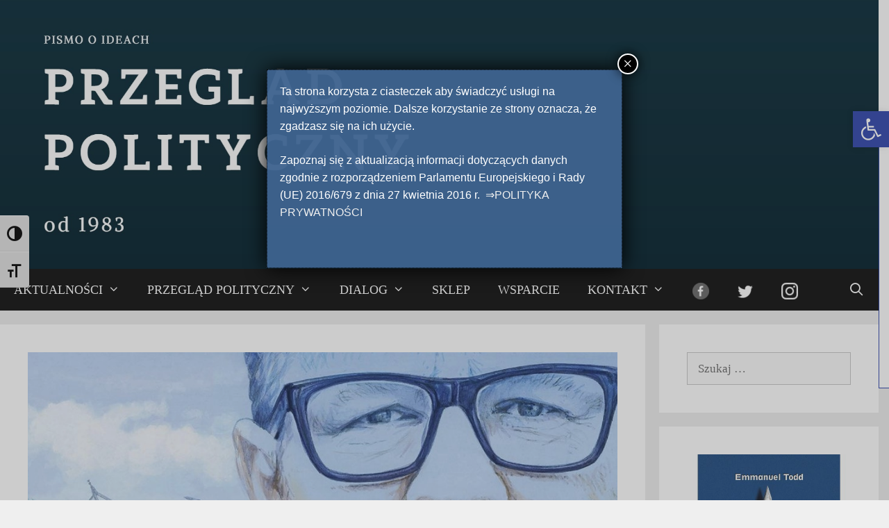

--- FILE ---
content_type: text/html; charset=UTF-8
request_url: https://przegladpolityczny.pl/umrzec-za-gdansk-ksiazka-tygodnia/
body_size: 56233
content:
<!DOCTYPE html><html lang="pl-PL"><head><meta charset="UTF-8"><meta name='robots' content='index, follow, max-image-preview:large, max-snippet:-1, max-video-preview:-1' /><meta name="viewport" content="width=device-width, initial-scale=1"><link media="all" href="https://przegladpolityczny.pl/wp-content/cache/autoptimize/css/autoptimize_f87ff53cd7e6e914758ba5c846b05805.css" rel="stylesheet"><style media="screen">.footnote_tooltip{display:none;padding:12px;font-size:13px;color:#b2b2b2;background-color:#fff7a7;border-color:#cc9;-webkit-box-shadow:2px 2px 11px #666;-moz-box-shadow:2px 2px 11px #666;box-shadow:2px 2px 11px #666}</style><title>Umrzeć za Gdańsk | Książka tygodnia Przeglądu Politycznego</title><meta name="description" content="Rozmowy z 12 osobami, które znały Pawła Adamowicza, pozwoliły mi zobaczyć szerszą historię. Gdańska - niezwykłego miasta, z jego barwną..." /><link rel="canonical" href="https://przegladpolityczny.pl/umrzec-za-gdansk-ksiazka-tygodnia/" /><meta property="og:locale" content="pl_PL" /><meta property="og:type" content="article" /><meta property="og:title" content="Umrzeć za Gdańsk | Książka tygodnia Przeglądu Politycznego" /><meta property="og:description" content="Rozmowy z 12 osobami, które znały Pawła Adamowicza, pozwoliły mi zobaczyć szerszą historię. Gdańska - niezwykłego miasta, z jego barwną..." /><meta property="og:url" content="https://przegladpolityczny.pl/umrzec-za-gdansk-ksiazka-tygodnia/" /><meta property="og:site_name" content="Przegląd Polityczny" /><meta property="article:publisher" content="https://www.facebook.com/PrzegladPolityczny" /><meta property="article:published_time" content="2019-05-30T11:22:30+00:00" /><meta property="og:image" content="https://przegladpolityczny.pl/wp-content/uploads/2019/05/umrzeć-za-gdańsk-fb.jpg" /><meta property="og:image:width" content="1198" /><meta property="og:image:height" content="629" /><meta property="og:image:type" content="image/jpeg" /><meta name="author" content="Ada Nowacka" /><meta name="twitter:card" content="summary_large_image" /><meta name="twitter:creator" content="@Przeg_Polityczn" /><meta name="twitter:site" content="@Przeg_Polityczn" /><meta name="twitter:label1" content="Napisane przez" /><meta name="twitter:data1" content="Ada Nowacka" /><meta name="twitter:label2" content="Szacowany czas czytania" /><meta name="twitter:data2" content="1 minuta" /> <script type="application/ld+json" class="yoast-schema-graph">{"@context":"https://schema.org","@graph":[{"@type":"WebPage","@id":"https://przegladpolityczny.pl/umrzec-za-gdansk-ksiazka-tygodnia/","url":"https://przegladpolityczny.pl/umrzec-za-gdansk-ksiazka-tygodnia/","name":"Umrzeć za Gdańsk | Książka tygodnia Przeglądu Politycznego","isPartOf":{"@id":"https://przegladpolityczny.pl/#website"},"primaryImageOfPage":{"@id":"https://przegladpolityczny.pl/umrzec-za-gdansk-ksiazka-tygodnia/#primaryimage"},"image":{"@id":"https://przegladpolityczny.pl/umrzec-za-gdansk-ksiazka-tygodnia/#primaryimage"},"thumbnailUrl":"https://przegladpolityczny.pl/wp-content/uploads/2019/05/umrzeć-za-gdańsk-art.jpg","datePublished":"2019-05-30T11:22:30+00:00","dateModified":"2019-05-30T11:22:30+00:00","author":{"@id":"https://przegladpolityczny.pl/#/schema/person/8d50de926346dd006c1241adf210c56d"},"description":"Rozmowy z 12 osobami, które znały Pawła Adamowicza, pozwoliły mi zobaczyć szerszą historię. Gdańska - niezwykłego miasta, z jego barwną...","breadcrumb":{"@id":"https://przegladpolityczny.pl/umrzec-za-gdansk-ksiazka-tygodnia/#breadcrumb"},"inLanguage":"pl-PL","potentialAction":[{"@type":"ReadAction","target":["https://przegladpolityczny.pl/umrzec-za-gdansk-ksiazka-tygodnia/"]}]},{"@type":"ImageObject","inLanguage":"pl-PL","@id":"https://przegladpolityczny.pl/umrzec-za-gdansk-ksiazka-tygodnia/#primaryimage","url":"https://przegladpolityczny.pl/wp-content/uploads/2019/05/umrzeć-za-gdańsk-art.jpg","contentUrl":"https://przegladpolityczny.pl/wp-content/uploads/2019/05/umrzeć-za-gdańsk-art.jpg","width":1323,"height":384},{"@type":"BreadcrumbList","@id":"https://przegladpolityczny.pl/umrzec-za-gdansk-ksiazka-tygodnia/#breadcrumb","itemListElement":[{"@type":"ListItem","position":1,"name":"Strona główna","item":"https://przegladpolityczny.pl/"},{"@type":"ListItem","position":2,"name":"Aktualności","item":"https://przegladpolityczny.pl/aktualnosci/"},{"@type":"ListItem","position":3,"name":"Umrzeć za Gdańsk | Książka tygodnia"}]},{"@type":"WebSite","@id":"https://przegladpolityczny.pl/#website","url":"https://przegladpolityczny.pl/","name":"Przegląd Polityczny","description":"","potentialAction":[{"@type":"SearchAction","target":{"@type":"EntryPoint","urlTemplate":"https://przegladpolityczny.pl/?s={search_term_string}"},"query-input":"required name=search_term_string"}],"inLanguage":"pl-PL"},{"@type":"Person","@id":"https://przegladpolityczny.pl/#/schema/person/8d50de926346dd006c1241adf210c56d","name":"Ada Nowacka","image":{"@type":"ImageObject","inLanguage":"pl-PL","@id":"https://przegladpolityczny.pl/#/schema/person/image/","url":"https://secure.gravatar.com/avatar/0a49e18c581146ae2f2130344463bdcc?s=96&d=mm&r=g","contentUrl":"https://secure.gravatar.com/avatar/0a49e18c581146ae2f2130344463bdcc?s=96&d=mm&r=g","caption":"Ada Nowacka"}}]}</script> <link rel='dns-prefetch' href='//code.responsivevoice.org' /><link rel="alternate" type="application/rss+xml" title="Przegląd Polityczny  &raquo; Kanał z wpisami" href="https://przegladpolityczny.pl/feed/" /><link rel="alternate" type="application/rss+xml" title="Przegląd Polityczny  &raquo; Kanał z komentarzami" href="https://przegladpolityczny.pl/comments/feed/" /><link rel="alternate" type="application/rss+xml" title="Przegląd Polityczny  &raquo; Umrzeć za Gdańsk | Książka tygodnia Kanał z komentarzami" href="https://przegladpolityczny.pl/umrzec-za-gdansk-ksiazka-tygodnia/feed/" /> <script>window._wpemojiSettings = {"baseUrl":"https:\/\/s.w.org\/images\/core\/emoji\/14.0.0\/72x72\/","ext":".png","svgUrl":"https:\/\/s.w.org\/images\/core\/emoji\/14.0.0\/svg\/","svgExt":".svg","source":{"concatemoji":"https:\/\/przegladpolityczny.pl\/wp-includes\/js\/wp-emoji-release.min.js?ver=6.3.7"}};
/*! This file is auto-generated */
!function(i,n){var o,s,e;function c(e){try{var t={supportTests:e,timestamp:(new Date).valueOf()};sessionStorage.setItem(o,JSON.stringify(t))}catch(e){}}function p(e,t,n){e.clearRect(0,0,e.canvas.width,e.canvas.height),e.fillText(t,0,0);var t=new Uint32Array(e.getImageData(0,0,e.canvas.width,e.canvas.height).data),r=(e.clearRect(0,0,e.canvas.width,e.canvas.height),e.fillText(n,0,0),new Uint32Array(e.getImageData(0,0,e.canvas.width,e.canvas.height).data));return t.every(function(e,t){return e===r[t]})}function u(e,t,n){switch(t){case"flag":return n(e,"\ud83c\udff3\ufe0f\u200d\u26a7\ufe0f","\ud83c\udff3\ufe0f\u200b\u26a7\ufe0f")?!1:!n(e,"\ud83c\uddfa\ud83c\uddf3","\ud83c\uddfa\u200b\ud83c\uddf3")&&!n(e,"\ud83c\udff4\udb40\udc67\udb40\udc62\udb40\udc65\udb40\udc6e\udb40\udc67\udb40\udc7f","\ud83c\udff4\u200b\udb40\udc67\u200b\udb40\udc62\u200b\udb40\udc65\u200b\udb40\udc6e\u200b\udb40\udc67\u200b\udb40\udc7f");case"emoji":return!n(e,"\ud83e\udef1\ud83c\udffb\u200d\ud83e\udef2\ud83c\udfff","\ud83e\udef1\ud83c\udffb\u200b\ud83e\udef2\ud83c\udfff")}return!1}function f(e,t,n){var r="undefined"!=typeof WorkerGlobalScope&&self instanceof WorkerGlobalScope?new OffscreenCanvas(300,150):i.createElement("canvas"),a=r.getContext("2d",{willReadFrequently:!0}),o=(a.textBaseline="top",a.font="600 32px Arial",{});return e.forEach(function(e){o[e]=t(a,e,n)}),o}function t(e){var t=i.createElement("script");t.src=e,t.defer=!0,i.head.appendChild(t)}"undefined"!=typeof Promise&&(o="wpEmojiSettingsSupports",s=["flag","emoji"],n.supports={everything:!0,everythingExceptFlag:!0},e=new Promise(function(e){i.addEventListener("DOMContentLoaded",e,{once:!0})}),new Promise(function(t){var n=function(){try{var e=JSON.parse(sessionStorage.getItem(o));if("object"==typeof e&&"number"==typeof e.timestamp&&(new Date).valueOf()<e.timestamp+604800&&"object"==typeof e.supportTests)return e.supportTests}catch(e){}return null}();if(!n){if("undefined"!=typeof Worker&&"undefined"!=typeof OffscreenCanvas&&"undefined"!=typeof URL&&URL.createObjectURL&&"undefined"!=typeof Blob)try{var e="postMessage("+f.toString()+"("+[JSON.stringify(s),u.toString(),p.toString()].join(",")+"));",r=new Blob([e],{type:"text/javascript"}),a=new Worker(URL.createObjectURL(r),{name:"wpTestEmojiSupports"});return void(a.onmessage=function(e){c(n=e.data),a.terminate(),t(n)})}catch(e){}c(n=f(s,u,p))}t(n)}).then(function(e){for(var t in e)n.supports[t]=e[t],n.supports.everything=n.supports.everything&&n.supports[t],"flag"!==t&&(n.supports.everythingExceptFlag=n.supports.everythingExceptFlag&&n.supports[t]);n.supports.everythingExceptFlag=n.supports.everythingExceptFlag&&!n.supports.flag,n.DOMReady=!1,n.readyCallback=function(){n.DOMReady=!0}}).then(function(){return e}).then(function(){var e;n.supports.everything||(n.readyCallback(),(e=n.source||{}).concatemoji?t(e.concatemoji):e.wpemoji&&e.twemoji&&(t(e.twemoji),t(e.wpemoji)))}))}((window,document),window._wpemojiSettings);</script> <script src='https://przegladpolityczny.pl/wp-includes/js/jquery/jquery.min.js?ver=3.7.0' id='jquery-core-js'></script> <script src='https://code.responsivevoice.org/1.8.3/responsivevoice.js?source=wp-plugin&#038;key=LBmk9gi1&#038;ver=6.3.7' id='responsive-voice-js'></script> <link rel="https://api.w.org/" href="https://przegladpolityczny.pl/wp-json/" /><link rel="alternate" type="application/json" href="https://przegladpolityczny.pl/wp-json/wp/v2/posts/4782" /><link rel="EditURI" type="application/rsd+xml" title="RSD" href="https://przegladpolityczny.pl/xmlrpc.php?rsd" /><meta name="generator" content="WordPress 6.3.7" /><link rel='shortlink' href='https://przegladpolityczny.pl/?p=4782' /><link rel="alternate" type="application/json+oembed" href="https://przegladpolityczny.pl/wp-json/oembed/1.0/embed?url=https%3A%2F%2Fprzegladpolityczny.pl%2Fumrzec-za-gdansk-ksiazka-tygodnia%2F" /><link rel="alternate" type="text/xml+oembed" href="https://przegladpolityczny.pl/wp-json/oembed/1.0/embed?url=https%3A%2F%2Fprzegladpolityczny.pl%2Fumrzec-za-gdansk-ksiazka-tygodnia%2F&#038;format=xml" /> <script type="text/javascript">(function () {
                window.lsow_fs = {can_use_premium_code: false};
            })();</script> <link rel="preconnect" href="https://fonts.googleapis.com"><link rel="preconnect" href="https://fonts.gstatic.com">  <script>(function(i,s,o,g,r,a,m){i['GoogleAnalyticsObject']=r;i[r]=i[r]||function(){
  (i[r].q=i[r].q||[]).push(arguments)},i[r].l=1*new Date();a=s.createElement(o),
  m=s.getElementsByTagName(o)[0];a.async=1;a.src=g;m.parentNode.insertBefore(a,m)
  })(window,document,'script','https://www.google-analytics.com/analytics.js','ga');

  ga('create', 'UA-81748818-2', 'auto');
  ga('send', 'pageview');</script>  <script>var ms_grabbing_curosr = 'https://przegladpolityczny.pl/wp-content/plugins/master-slider/public/assets/css/common/grabbing.cur', ms_grab_curosr = 'https://przegladpolityczny.pl/wp-content/plugins/master-slider/public/assets/css/common/grab.cur';</script> <meta name="generator" content="MasterSlider 3.9.1 - Responsive Touch Image Slider | avt.li/msf" /><link rel="pingback" href="https://przegladpolityczny.pl/xmlrpc.php"><link rel="icon" href="https://przegladpolityczny.pl/wp-content/uploads/2022/06/cropped-ppfavicon-32x32.png" sizes="32x32" /><link rel="icon" href="https://przegladpolityczny.pl/wp-content/uploads/2022/06/cropped-ppfavicon-192x192.png" sizes="192x192" /><link rel="apple-touch-icon" href="https://przegladpolityczny.pl/wp-content/uploads/2022/06/cropped-ppfavicon-180x180.png" /><meta name="msapplication-TileImage" content="https://przegladpolityczny.pl/wp-content/uploads/2022/06/cropped-ppfavicon-270x270.png" /></head><body class="post-template-default single single-post postid-4782 single-format-standard wp-custom-logo wp-embed-responsive _masterslider _ms_version_3.9.1 right-sidebar nav-below-header separate-containers contained-header active-footer-widgets-1 nav-search-enabled nav-aligned-left header-aligned-left dropdown-hover featured-image-active" itemtype="https://schema.org/Blog" itemscope> <a class="screen-reader-text skip-link" href="#content" title="Przejdź do treści">Przejdź do treści</a><header class="site-header grid-container grid-parent" id="masthead" aria-label="Witryna"  itemtype="https://schema.org/WPHeader" itemscope><div class="inside-header"><div class="site-logo"> <a href="https://przegladpolityczny.pl/" rel="home"> <img  class="header-image is-logo-image" alt="Przegląd Polityczny " src="https://przegladpolityczny.pl/wp-content/uploads/2017/10/2navyheader.jpg" /> </a></div></div></header><nav class="main-navigation grid-container grid-parent sub-menu-right" id="site-navigation" aria-label="Podstawowy"  itemtype="https://schema.org/SiteNavigationElement" itemscope><div class="inside-navigation grid-container grid-parent"><form method="get" class="search-form navigation-search" action="https://przegladpolityczny.pl/"> <input type="search" class="search-field" value="" name="s" title="Wyszukaj" /></form><div class="mobile-bar-items"> <span class="search-item"> <a aria-label="Open Search Bar" href="#"> </a> </span></div> <button class="menu-toggle" aria-controls="primary-menu" aria-expanded="false"> <span class="mobile-menu">Menu</span> </button><div id="primary-menu" class="main-nav"><ul id="menu-menu3" class=" menu sf-menu"><li id="menu-item-1638" class="menu-item menu-item-type-post_type menu-item-object-page current_page_parent menu-item-has-children menu-item-1638"><a href="https://przegladpolityczny.pl/aktualnosci/">AKTUALNOŚCI<span role="presentation" class="dropdown-menu-toggle"></span></a><ul class="sub-menu"><li id="menu-item-1639" class="menu-item menu-item-type-taxonomy menu-item-object-category menu-item-1639"><a href="https://przegladpolityczny.pl/category/artykuly/">Artykuły</a></li><li id="menu-item-1766" class="menu-item menu-item-type-post_type menu-item-object-page menu-item-1766"><a href="https://przegladpolityczny.pl/wydarzenia/">Wydarzenia</a></li><li id="menu-item-1641" class="menu-item menu-item-type-taxonomy menu-item-object-category current-post-ancestor current-menu-parent current-post-parent menu-item-1641"><a href="https://przegladpolityczny.pl/category/literatura/">Książki i recenzje</a></li><li id="menu-item-1735" class="menu-item menu-item-type-taxonomy menu-item-object-category current-post-ancestor current-menu-parent current-post-parent menu-item-1735"><a href="https://przegladpolityczny.pl/category/nowosci-wydawnicze/">Nowości wydawnicze</a></li></ul></li><li id="menu-item-9553" class="menu-item menu-item-type-custom menu-item-object-custom menu-item-has-children menu-item-9553"><a href="https://przegladpolityczny.sklep.pl/kategoria-produktu/przeglad-polityczny/">PRZEGLĄD POLITYCZNY<span role="presentation" class="dropdown-menu-toggle"></span></a><ul class="sub-menu"><li id="menu-item-1643" class="menu-item menu-item-type-post_type menu-item-object-page menu-item-1643"><a href="https://przegladpolityczny.pl/o-nas/">O NAS</a></li><li id="menu-item-9554" class="menu-item menu-item-type-custom menu-item-object-custom menu-item-9554"><a href="https://przegladpolityczny.sklep.pl/produkt/prenumerata/">PRENUMERATA</a></li><li id="menu-item-9555" class="menu-item menu-item-type-custom menu-item-object-custom menu-item-has-children menu-item-9555"><a href="https://przegladpolityczny.sklep.pl/kategoria-produktu/przeglad-polityczny/">ROCZNIKI<span role="presentation" class="dropdown-menu-toggle"></span></a><ul class="sub-menu"><li id="menu-item-11427" class="menu-item menu-item-type-custom menu-item-object-custom menu-item-11427"><a href="https://przegladpolityczny.sklep.pl/kategoria-produktu/przeglad-polityczny/2024-przeglad-polityczny/">2024</a></li><li id="menu-item-10549" class="menu-item menu-item-type-custom menu-item-object-custom menu-item-10549"><a href="https://przegladpolityczny.sklep.pl/kategoria-produktu/przeglad-polityczny/2023-przeglad-polityczny/">2023</a></li><li id="menu-item-10548" class="menu-item menu-item-type-custom menu-item-object-custom menu-item-10548"><a href="https://przegladpolityczny.sklep.pl/kategoria-produktu/przeglad-polityczny/2022-przeglad-polityczny/">2022</a></li><li id="menu-item-9556" class="menu-item menu-item-type-custom menu-item-object-custom menu-item-9556"><a href="https://przegladpolityczny.sklep.pl/kategoria-produktu/przeglad-polityczny/2021/">2021</a></li><li id="menu-item-9557" class="menu-item menu-item-type-custom menu-item-object-custom menu-item-9557"><a href="https://przegladpolityczny.sklep.pl/kategoria-produktu/przeglad-polityczny/2020-przeglad-polityczny/">2020</a></li><li id="menu-item-9558" class="menu-item menu-item-type-custom menu-item-object-custom menu-item-9558"><a href="https://przegladpolityczny.sklep.pl/kategoria-produktu/przeglad-polityczny/2019-przeglad-polityczny/">2019</a></li><li id="menu-item-9559" class="menu-item menu-item-type-custom menu-item-object-custom menu-item-9559"><a href="https://przegladpolityczny.sklep.pl/kategoria-produktu/przeglad-polityczny/2018-przeglad-polityczny/">2018</a></li><li id="menu-item-9560" class="menu-item menu-item-type-custom menu-item-object-custom menu-item-9560"><a href="https://przegladpolityczny.sklep.pl/kategoria-produktu/przeglad-polityczny/2017/">2017</a></li><li id="menu-item-9561" class="menu-item menu-item-type-custom menu-item-object-custom menu-item-9561"><a href="https://przegladpolityczny.sklep.pl/kategoria-produktu/przeglad-polityczny/2016/">2016</a></li><li id="menu-item-9562" class="menu-item menu-item-type-custom menu-item-object-custom menu-item-9562"><a href="https://przegladpolityczny.sklep.pl/kategoria-produktu/przeglad-polityczny/2015/">2015</a></li><li id="menu-item-9563" class="menu-item menu-item-type-custom menu-item-object-custom menu-item-9563"><a href="https://przegladpolityczny.sklep.pl/kategoria-produktu/przeglad-polityczny/2014/">2014</a></li><li id="menu-item-9564" class="menu-item menu-item-type-custom menu-item-object-custom menu-item-9564"><a href="https://przegladpolityczny.sklep.pl/kategoria-produktu/przeglad-polityczny/2013/">2013</a></li><li id="menu-item-9565" class="menu-item menu-item-type-custom menu-item-object-custom menu-item-9565"><a href="https://przegladpolityczny.sklep.pl/kategoria-produktu/przeglad-polityczny/2012/">2012</a></li><li id="menu-item-9566" class="menu-item menu-item-type-custom menu-item-object-custom menu-item-9566"><a href="https://przegladpolityczny.sklep.pl/kategoria-produktu/przeglad-polityczny/2011/">2011</a></li><li id="menu-item-9567" class="menu-item menu-item-type-custom menu-item-object-custom menu-item-9567"><a href="https://przegladpolityczny.sklep.pl/kategoria-produktu/przeglad-polityczny/2010/">2010</a></li><li id="menu-item-9568" class="menu-item menu-item-type-custom menu-item-object-custom menu-item-9568"><a href="https://przegladpolityczny.sklep.pl/kategoria-produktu/przeglad-polityczny/2009/">2009</a></li><li id="menu-item-9569" class="menu-item menu-item-type-custom menu-item-object-custom menu-item-9569"><a href="https://przegladpolityczny.sklep.pl/kategoria-produktu/przeglad-polityczny/2008/">2008</a></li><li id="menu-item-9570" class="menu-item menu-item-type-custom menu-item-object-custom menu-item-9570"><a href="https://przegladpolityczny.sklep.pl/kategoria-produktu/przeglad-polityczny/2007/">2007</a></li><li id="menu-item-9571" class="menu-item menu-item-type-custom menu-item-object-custom menu-item-9571"><a href="https://przegladpolityczny.sklep.pl/kategoria-produktu/przeglad-polityczny/2006/">2006</a></li><li id="menu-item-9572" class="menu-item menu-item-type-custom menu-item-object-custom menu-item-9572"><a href="https://przegladpolityczny.sklep.pl/kategoria-produktu/przeglad-polityczny/2005/">2005</a></li><li id="menu-item-9573" class="menu-item menu-item-type-custom menu-item-object-custom menu-item-9573"><a href="https://przegladpolityczny.sklep.pl/kategoria-produktu/przeglad-polityczny/2004/">2004</a></li><li id="menu-item-9574" class="menu-item menu-item-type-custom menu-item-object-custom menu-item-9574"><a href="https://przegladpolityczny.sklep.pl/kategoria-produktu/przeglad-polityczny/2003/">2003</a></li><li id="menu-item-9575" class="menu-item menu-item-type-custom menu-item-object-custom menu-item-9575"><a href="https://przegladpolityczny.sklep.pl/kategoria-produktu/przeglad-polityczny/2002/">2002</a></li><li id="menu-item-9576" class="menu-item menu-item-type-custom menu-item-object-custom menu-item-9576"><a href="https://przegladpolityczny.sklep.pl/kategoria-produktu/przeglad-polityczny/2001/">2001</a></li></ul></li></ul></li><li id="menu-item-9589" class="menu-item menu-item-type-custom menu-item-object-custom menu-item-has-children menu-item-9589"><a href="https://przegladpolityczny.sklep.pl/kategoria-produktu/magazyn-polsko-niemiecki-dialog/">DIALOG<span role="presentation" class="dropdown-menu-toggle"></span></a><ul class="sub-menu"><li id="menu-item-1665" class="menu-item menu-item-type-post_type menu-item-object-page menu-item-1665"><a href="https://przegladpolityczny.pl/magazyn-polsko-niemiecki-dialog/">O czasopismie</a></li><li id="menu-item-9590" class="menu-item menu-item-type-custom menu-item-object-custom menu-item-9590"><a href="https://przegladpolityczny.sklep.pl/produkt/prenumerata-2/">PRENUMERATA</a></li><li id="menu-item-4825" class="menu-item menu-item-type-post_type menu-item-object-page menu-item-4825"><a href="https://przegladpolityczny.pl/nagroda-dialogu/">NAGRODA DIALOGU</a></li><li id="menu-item-9755" class="menu-item menu-item-type-custom menu-item-object-custom menu-item-9755"><a href="https://przegladpolityczny.sklep.pl/kategoria-produktu/przeglad-polityczny/">ROCZNIKI</a></li><li id="menu-item-11621" class="menu-item menu-item-type-custom menu-item-object-custom menu-item-11621"><a href="https://przegladpolityczny.sklep.pl/kategoria-produktu/magazyn-polsko-niemiecki-dialog/2024/">2024</a></li><li id="menu-item-10550" class="menu-item menu-item-type-custom menu-item-object-custom menu-item-10550"><a href="https://przegladpolityczny.sklep.pl/kategoria-produktu/magazyn-polsko-niemiecki-dialog/2023/">2023</a></li><li id="menu-item-9578" class="menu-item menu-item-type-custom menu-item-object-custom menu-item-9578"><a href="https://przegladpolityczny.sklep.pl/kategoria-produktu/magazyn-polsko-niemiecki-dialog/2022/">2022</a></li><li id="menu-item-9579" class="menu-item menu-item-type-custom menu-item-object-custom menu-item-9579"><a href="https://przegladpolityczny.sklep.pl/kategoria-produktu/magazyn-polsko-niemiecki-dialog/2021-magazyn-polsko-niemiecki-dialog/">2021</a></li><li id="menu-item-9580" class="menu-item menu-item-type-custom menu-item-object-custom menu-item-9580"><a href="https://przegladpolityczny.sklep.pl/kategoria-produktu/magazyn-polsko-niemiecki-dialog/2020/">2020</a></li><li id="menu-item-9581" class="menu-item menu-item-type-custom menu-item-object-custom menu-item-9581"><a href="https://przegladpolityczny.sklep.pl/kategoria-produktu/magazyn-polsko-niemiecki-dialog/2019/">2019</a></li><li id="menu-item-9582" class="menu-item menu-item-type-custom menu-item-object-custom menu-item-9582"><a href="https://przegladpolityczny.sklep.pl/kategoria-produktu/magazyn-polsko-niemiecki-dialog/2018/">2018</a></li><li id="menu-item-9583" class="menu-item menu-item-type-custom menu-item-object-custom menu-item-9583"><a href="https://przegladpolityczny.sklep.pl/kategoria-produktu/magazyn-polsko-niemiecki-dialog/2017-magazyn-polsko-niemiecki-dialog/">2017</a></li><li id="menu-item-9584" class="menu-item menu-item-type-custom menu-item-object-custom menu-item-9584"><a href="https://przegladpolityczny.sklep.pl/kategoria-produktu/magazyn-polsko-niemiecki-dialog/2016-magazyn-polsko-niemiecki-dialog/">2016</a></li><li id="menu-item-9585" class="menu-item menu-item-type-custom menu-item-object-custom menu-item-9585"><a href="https://przegladpolityczny.sklep.pl/kategoria-produktu/magazyn-polsko-niemiecki-dialog/2015-magazyn-polsko-niemiecki-dialog/">2015</a></li><li id="menu-item-9586" class="menu-item menu-item-type-custom menu-item-object-custom menu-item-9586"><a href="https://przegladpolityczny.sklep.pl/kategoria-produktu/magazyn-polsko-niemiecki-dialog/2014-magazyn-polsko-niemiecki-dialog/">2014</a></li><li id="menu-item-9587" class="menu-item menu-item-type-custom menu-item-object-custom menu-item-9587"><a href="https://przegladpolityczny.sklep.pl/kategoria-produktu/magazyn-polsko-niemiecki-dialog/2013-magazyn-polsko-niemiecki-dialog/">2013</a></li><li id="menu-item-9588" class="menu-item menu-item-type-custom menu-item-object-custom menu-item-9588"><a href="https://przegladpolityczny.sklep.pl/kategoria-produktu/magazyn-polsko-niemiecki-dialog/2012-magazyn-polsko-niemiecki-dialog/">2012</a></li></ul></li><li id="menu-item-9577" class="menu-item menu-item-type-custom menu-item-object-custom menu-item-9577"><a href="http://przegladpolityczny.sklep.pl">SKLEP</a></li><li id="menu-item-8079" class="menu-item menu-item-type-post_type menu-item-object-page menu-item-8079"><a href="https://przegladpolityczny.pl/wsparcie-pp/">WSPARCIE</a></li><li id="menu-item-1716" class="menu-item menu-item-type-post_type menu-item-object-page menu-item-has-children menu-item-1716"><a href="https://przegladpolityczny.pl/kontakt/">KONTAKT<span role="presentation" class="dropdown-menu-toggle"></span></a><ul class="sub-menu"><li id="menu-item-9497" class="menu-item menu-item-type-post_type menu-item-object-page menu-item-9497"><a href="https://przegladpolityczny.pl/kontakt/">Redakcja</a></li><li id="menu-item-9496" class="menu-item menu-item-type-post_type menu-item-object-page menu-item-9496"><a href="https://przegladpolityczny.pl/deklaracja-dostepnosci/">Deklaracja dostępności</a></li></ul></li><li id="menu-item-7668" class="menu-item menu-item-type-custom menu-item-object-custom menu-item-7668"><a href="https://www.facebook.com/PrzegladPolityczny/" class="menu-image-title-hide menu-image-not-hovered"><span class="menu-image-title-hide menu-image-title">fb</span><img width="24" height="24" src="https://przegladpolityczny.pl/wp-content/uploads/2020/11/fb_round_60-24x24.png" class="menu-image menu-image-title-hide" alt="" decoding="async" /></a></li><li id="menu-item-7670" class="menu-item menu-item-type-custom menu-item-object-custom menu-item-7670"><a href="https://twitter.com/przeg_polityczn?lang=pl" class="menu-image-title-hide menu-image-not-hovered"><span class="menu-image-title-hide menu-image-title">tw</span><img width="24" height="24" src="https://przegladpolityczny.pl/wp-content/uploads/2020/11/tw_greyblack_60-24x24.png" class="menu-image menu-image-title-hide" alt="" decoding="async" /></a></li><li id="menu-item-7914" class="menu-item menu-item-type-custom menu-item-object-custom menu-item-7914"><a href="https://www.instagram.com/przeglad_polityczny/" class="menu-image-title-hide menu-image-not-hovered"><span class="menu-image-title-hide menu-image-title">insta</span><img width="24" height="24" src="https://przegladpolityczny.pl/wp-content/uploads/2021/01/instalogo-24x24.jpg" class="menu-image menu-image-title-hide" alt="" decoding="async" /></a></li><li class="search-item menu-item-align-right"><a aria-label="Open Search Bar" href="#"></a></li></ul></div></div></nav><div class="site grid-container container hfeed grid-parent" id="page"><div class="site-content" id="content"><div class="content-area grid-parent mobile-grid-100 grid-75 tablet-grid-75" id="primary"><main class="site-main" id="main"><article id="post-4782" class="post-4782 post type-post status-publish format-standard has-post-thumbnail hentry category-literatura category-nowosci-wydawnicze" itemtype="https://schema.org/CreativeWork" itemscope><div class="inside-article"><div class="featured-image page-header-image-single grid-container grid-parent"> <img width="1323" height="384" src="https://przegladpolityczny.pl/wp-content/uploads/2019/05/umrzeć-za-gdańsk-art.jpg" class="attachment-full size-full wp-post-image" alt="" decoding="async" itemprop="image" fetchpriority="high" srcset="https://przegladpolityczny.pl/wp-content/uploads/2019/05/umrzeć-za-gdańsk-art.jpg 1323w, https://przegladpolityczny.pl/wp-content/uploads/2019/05/umrzeć-za-gdańsk-art-300x87.jpg 300w, https://przegladpolityczny.pl/wp-content/uploads/2019/05/umrzeć-za-gdańsk-art-768x223.jpg 768w, https://przegladpolityczny.pl/wp-content/uploads/2019/05/umrzeć-za-gdańsk-art-1024x297.jpg 1024w, https://przegladpolityczny.pl/wp-content/uploads/2019/05/umrzeć-za-gdańsk-art-600x174.jpg 600w" sizes="(max-width: 1323px) 100vw, 1323px" /></div><header class="entry-header" aria-label="Treść"><h1 class="entry-title" itemprop="headline">Umrzeć za Gdańsk | Książka tygodnia</h1><div class="entry-meta"> <span class="posted-on"><time class="entry-date published" datetime="2019-05-30T13:22:30+02:00" itemprop="datePublished">30 maja 2019</time></span> <span class="byline">przez <span class="author vcard" itemprop="author" itemtype="https://schema.org/Person" itemscope><a class="url fn n" href="https://przegladpolityczny.pl/author/ada/" title="Zobacz wszystkie wpisy, których autorem jest Ada Nowacka" rel="author" itemprop="url"><span class="author-name" itemprop="name">Ada Nowacka</span></a></span></span></div></header><div class="entry-content" itemprop="text"><p><strong>12 rozmów o Pawle Adamowiczu, wolności i magii Gdańska</strong></p><blockquote><p style="text-align: justify; line-height: 30px;"><em>Zamordowanie Pawła Adamowicza wstrząsnęło Polską. Dlaczego doszło do takiej tragedii, kim naprawdę był zamordowany prezydent, czy z tego dramatu wyniknie coś pozytywnego. Postanowiłem poszukać odpowiedzi na te pytania, ale rozmowy z 12 osobami, które znały Pawła Adamowicza, pozwoliły mi zobaczyć szerszą historię. Gdańska &#8211; niezwykłego miasta, z jego barwną, a często dramatyczną historią, metafizyką i magiczną siłą, tyle razy promieniującą na cały kraj. Ale też gdańskiej opozycji, środowiska, które zmieniło to miasto i cała Polskę. To historia zasługująca na przypomnienie. Szczególnie teraz, szczególnie w tym, najważniejszym od 30-tu lat roku</em> &#8211; <strong>Tomasz Lis</strong></p></blockquote><p style="text-align: justify; line-height: 30px;">Rozmówcami Tomasza Lisa byli: Donald Tusk, Aleksander Hall, Magdalena Adamowicz, Stefan Chwin, Lech Wałęsa, ojciec Ludwik Wiśniewski, Bogdan Borusewicz, Paweł Huelle, Aleksandra Dulkiewicz, Antoni Pawlak, Piotr Adamowicz, Jacek Karnowski.</p><p style="text-align: justify; line-height: 30px;"><img decoding="async" class="alignleft wp-image-4783 size-full" src="http://przegladpolityczny.pl/wp-content/uploads/2019/05/umrzeć-za-gdańsk-medium.jpg" alt="" width="299" height="437" srcset="https://przegladpolityczny.pl/wp-content/uploads/2019/05/umrzeć-za-gdańsk-medium.jpg 299w, https://przegladpolityczny.pl/wp-content/uploads/2019/05/umrzeć-za-gdańsk-medium-205x300.jpg 205w" sizes="(max-width: 299px) 100vw, 299px" /><strong>Tomasz Lis</strong> – Napisał kilkanaście książek i przeprowadził wywiady z najbardziej wpływowymi ludźmi – m.in. Billem Clintonem, Georgem Bushem Sr., Georgem Bushem Jr., z Tony Blairem, Yitzhakiem Rabinem, Szimonem Presem, Hillary Clinton, Dmitrijem Miedwiediewem i Dalajlamą. Debiutował na początku lat 90. w „Wiadomościach&#8221; Telewizji Polskiej. W latach 1994-97 był korespondentem TVP w Stanach Zjednoczonych. Stworzył Fakty w TVN oraz Wydarzenia w Polsacie, gdzie prowadził autorski program „Co z tą Polską”. W latach 2008-2016 prowadził program „Tomasz Lis na żywo”. Od 2012 roku jest redaktorem naczelnym tygodnika Newsweek Polska. Obecnie w Onet.pl prowadzi program Tomasz Lis.</p><p>&nbsp;</p><p><strong><a href="https://www.ringieraxelspringer.pl/">Ringier Axel Springer Polska</a></strong></p></div><footer class="entry-meta" aria-label="Entry meta"> <span class="cat-links"><span class="screen-reader-text">Kategorie </span><a href="https://przegladpolityczny.pl/category/literatura/" rel="category tag">Literatura</a>, <a href="https://przegladpolityczny.pl/category/nowosci-wydawnicze/" rel="category tag">Nowości wydawnicze</a></span><nav id="nav-below" class="post-navigation" aria-label="Posts"><div class="nav-previous"><span class="prev"><a href="https://przegladpolityczny.pl/peryferie-nihilizmu-pp-153-2019/" rel="prev">Peryferie nihilizmu | PP 153/2019</a></span></div><div class="nav-next"><span class="next"><a href="https://przegladpolityczny.pl/krotka-historia-mysli-politycznej-ksiazka-tygodnia/" rel="next">Krótka historia myśli politycznej | Książka tygodnia</a></span></div></nav></footer></div></article></main></div><div class="widget-area sidebar is-right-sidebar grid-25 tablet-grid-25 grid-parent" id="right-sidebar"><div class="inside-right-sidebar"><aside id="search-3" class="widget inner-padding widget_search"><form method="get" class="search-form" action="https://przegladpolityczny.pl/"> <label> <span class="screen-reader-text">Szukaj:</span> <input type="search" class="search-field" placeholder="Szukaj &hellip;" value="" name="s" title="Szukaj:"> </label> <input type="submit" class="search-submit" value="Szukaj"></form></aside><aside id="block-2" class="widget inner-padding widget_block widget_media_image"><figure class="wp-block-image size-full"><a href="https://przegladpolityczny.pl/kleska-zachodu-ksiazka-tygodnia/"><img decoding="async" loading="lazy" width="413" height="550" src="https://przegladpolityczny.pl/wp-content/uploads/2026/01/kleska-zachodu-banner.jpg" alt="" class="wp-image-12275" srcset="https://przegladpolityczny.pl/wp-content/uploads/2026/01/kleska-zachodu-banner.jpg 413w, https://przegladpolityczny.pl/wp-content/uploads/2026/01/kleska-zachodu-banner-225x300.jpg 225w, https://przegladpolityczny.pl/wp-content/uploads/2026/01/kleska-zachodu-banner-18x24.jpg 18w, https://przegladpolityczny.pl/wp-content/uploads/2026/01/kleska-zachodu-banner-27x36.jpg 27w, https://przegladpolityczny.pl/wp-content/uploads/2026/01/kleska-zachodu-banner-36x48.jpg 36w" sizes="(max-width: 413px) 100vw, 413px" /></a><figcaption class="wp-element-caption">Książka tygodnia</figcaption></figure></aside><aside id="block-3" class="widget inner-padding widget_block widget_media_image"><figure class="wp-block-image size-full"><a href="https://przegladpolityczny.sklep.pl/produkt/pp-193-194-2025-papierowe/"><img decoding="async" loading="lazy" width="413" height="550" src="https://przegladpolityczny.pl/wp-content/uploads/2025/12/pp193-banner.jpg" alt="" class="wp-image-12224" srcset="https://przegladpolityczny.pl/wp-content/uploads/2025/12/pp193-banner.jpg 413w, https://przegladpolityczny.pl/wp-content/uploads/2025/12/pp193-banner-225x300.jpg 225w, https://przegladpolityczny.pl/wp-content/uploads/2025/12/pp193-banner-18x24.jpg 18w, https://przegladpolityczny.pl/wp-content/uploads/2025/12/pp193-banner-27x36.jpg 27w, https://przegladpolityczny.pl/wp-content/uploads/2025/12/pp193-banner-36x48.jpg 36w" sizes="(max-width: 413px) 100vw, 413px" /></a><figcaption class="wp-element-caption">Przegląd Polityczny nr 193/194<br> 2025</figcaption></figure></aside></div></div></div></div><div class="site-footer"><footer class="site-info" aria-label="Witryna"  itemtype="https://schema.org/WPFooter" itemscope><div class="inside-site-info grid-container grid-parent"><div class="copyright-bar"> <span class="copyright">&copy; 2026 Przegląd Polityczny </span> &bull; Built with <a href="https://generatepress.com" itemprop="url">GeneratePress</a></div></div></footer></div><div id="pum-3203" class="pum pum-overlay pum-theme-3195 pum-theme-lightbox popmake-overlay auto_open click_open" data-popmake="{&quot;id&quot;:3203,&quot;slug&quot;:&quot;polityka-prywatnosci&quot;,&quot;theme_id&quot;:3195,&quot;cookies&quot;:[{&quot;event&quot;:&quot;on_popup_open&quot;,&quot;settings&quot;:{&quot;name&quot;:&quot;pum-3203&quot;,&quot;time&quot;:&quot;1 month&quot;,&quot;path&quot;:&quot;1&quot;}}],&quot;triggers&quot;:[{&quot;type&quot;:&quot;auto_open&quot;,&quot;settings&quot;:{&quot;delay&quot;:500,&quot;cookie_name&quot;:[&quot;pum-3203&quot;]}},{&quot;type&quot;:&quot;click_open&quot;,&quot;settings&quot;:{&quot;extra_selectors&quot;:&quot;&quot;,&quot;cookie_name&quot;:null}}],&quot;mobile_disabled&quot;:null,&quot;tablet_disabled&quot;:null,&quot;meta&quot;:{&quot;display&quot;:{&quot;stackable&quot;:false,&quot;overlay_disabled&quot;:false,&quot;scrollable_content&quot;:false,&quot;disable_reposition&quot;:false,&quot;size&quot;:&quot;small&quot;,&quot;responsive_min_width&quot;:&quot;0%&quot;,&quot;responsive_min_width_unit&quot;:false,&quot;responsive_max_width&quot;:&quot;50%&quot;,&quot;responsive_max_width_unit&quot;:false,&quot;custom_width&quot;:&quot;640px&quot;,&quot;custom_width_unit&quot;:false,&quot;custom_height&quot;:&quot;380px&quot;,&quot;custom_height_unit&quot;:false,&quot;custom_height_auto&quot;:false,&quot;location&quot;:&quot;center top&quot;,&quot;position_from_trigger&quot;:false,&quot;position_top&quot;:&quot;100&quot;,&quot;position_left&quot;:&quot;0&quot;,&quot;position_bottom&quot;:&quot;0&quot;,&quot;position_right&quot;:&quot;0&quot;,&quot;position_fixed&quot;:false,&quot;animation_type&quot;:&quot;fade&quot;,&quot;animation_speed&quot;:&quot;350&quot;,&quot;animation_origin&quot;:&quot;center top&quot;,&quot;overlay_zindex&quot;:false,&quot;zindex&quot;:&quot;1999999999&quot;},&quot;close&quot;:{&quot;text&quot;:&quot;&quot;,&quot;button_delay&quot;:&quot;0&quot;,&quot;overlay_click&quot;:false,&quot;esc_press&quot;:false,&quot;f4_press&quot;:false},&quot;click_open&quot;:[]}}" role="dialog" aria-modal="false"
 ><div id="popmake-3203" class="pum-container popmake theme-3195 pum-responsive pum-responsive-small responsive size-small"><div class="pum-content popmake-content" tabindex="0"><p>Ta strona korzysta z ciasteczek aby świadczyć usługi na najwyższym poziomie. Dalsze korzystanie ze strony oznacza, że zgadzasz się na ich użycie.</p><p>Zapoznaj się z aktualizacją informacji dotyczących danych zgodnie z rozporządzeniem Parlamentu Europejskiego i Rady (UE) 2016/679 z dnia 27 kwietnia 2016 r. <span style="color: #efefef;"> ⇒<a style="color: #efefef;" href="http://przegladpolityczny.pl/polityka-prywatnosci/">POLITYKA PRYWATNOŚCI</a></span></p><p>&nbsp;</p></div> <button type="button" class="pum-close popmake-close" aria-label="Zamknij"> × </button></div></div> <script id="generate-a11y">!function(){"use strict";if("querySelector"in document&&"addEventListener"in window){var e=document.body;e.addEventListener("mousedown",function(){e.classList.add("using-mouse")}),e.addEventListener("keydown",function(){e.classList.remove("using-mouse")})}}();</script> <script src='https://przegladpolityczny.pl/wp-includes/js/dist/vendor/wp-polyfill-inert.min.js?ver=3.1.2' id='wp-polyfill-inert-js'></script> <script src='https://przegladpolityczny.pl/wp-includes/js/dist/vendor/regenerator-runtime.min.js?ver=0.13.11' id='regenerator-runtime-js'></script> <script src='https://przegladpolityczny.pl/wp-includes/js/dist/vendor/wp-polyfill.min.js?ver=3.15.0' id='wp-polyfill-js'></script> <script src='https://przegladpolityczny.pl/wp-includes/js/dist/dom-ready.min.js?ver=392bdd43726760d1f3ca' id='wp-dom-ready-js'></script> <script src='https://przegladpolityczny.pl/wp-includes/js/dist/hooks.min.js?ver=c6aec9a8d4e5a5d543a1' id='wp-hooks-js'></script> <script src='https://przegladpolityczny.pl/wp-includes/js/dist/i18n.min.js?ver=7701b0c3857f914212ef' id='wp-i18n-js'></script> <script id="wp-i18n-js-after">wp.i18n.setLocaleData( { 'text direction\u0004ltr': [ 'ltr' ] } );</script> <script id='wp-a11y-js-translations'>( function( domain, translations ) {
	var localeData = translations.locale_data[ domain ] || translations.locale_data.messages;
	localeData[""].domain = domain;
	wp.i18n.setLocaleData( localeData, domain );
} )( "default", {"translation-revision-date":"2025-10-01 14:44:24+0000","generator":"GlotPress\/4.0.1","domain":"messages","locale_data":{"messages":{"":{"domain":"messages","plural-forms":"nplurals=3; plural=(n == 1) ? 0 : ((n % 10 >= 2 && n % 10 <= 4 && (n % 100 < 12 || n % 100 > 14)) ? 1 : 2);","lang":"pl"},"Notifications":["Powiadomienia"]}},"comment":{"reference":"wp-includes\/js\/dist\/a11y.js"}} );</script> <script src='https://przegladpolityczny.pl/wp-includes/js/dist/a11y.min.js?ver=7032343a947cfccf5608' id='wp-a11y-js'></script> <script id='jquery-ui-autocomplete-js-extra'>var uiAutocompleteL10n = {"noResults":"Brak wynik\u00f3w.","oneResult":"Znaleziono jeden wynik. U\u017cyj strza\u0142ek g\u00f3ra\/d\u00f3\u0142 do nawigacji.","manyResults":"Znaleziono %d wynik\u00f3w. U\u017cyj strza\u0142ek g\u00f3ra\/d\u00f3\u0142 do nawigacji.","itemSelected":"Wybrano obiekt."};</script> <script id='lsow-frontend-scripts-js-extra'>var lsow_settings = {"mobile_width":"780","custom_css":""};</script> <script id='wpa-toolbar-js-extra'>var wpatb = {"location":"body","is_rtl":"ltr","is_right":"left","responsive":"a11y-non-responsive","contrast":"Toggle High Contrast","grayscale":"Toggle Grayscale","fontsize":"Toggle Font size","enable_grayscale":"false","enable_fontsize":"true","enable_contrast":"true"};</script> <script id='ui-a11y-js-extra'>var wpa11y = {"path":"https:\/\/przegladpolityczny.pl\/wp-content\/plugins\/wp-accessibility\/toolbar\/css\/a11y-contrast.css"};</script> <!--[if lte IE 11]> <script src='https://przegladpolityczny.pl/wp-content/themes/generatepress/assets/js/classList.min.js?ver=3.3.1' id='generate-classlist-js'></script> <![endif]--> <script id='generate-menu-js-extra'>var generatepressMenu = {"toggleOpenedSubMenus":"1","openSubMenuLabel":"Otw\u00f3rz podmenu","closeSubMenuLabel":"Zamknij podmenu"};</script> <script id='generate-navigation-search-js-extra'>var generatepressNavSearch = {"open":"Open Search Bar","close":"Close Search Bar"};</script> <script id='pojo-a11y-js-extra'>var PojoA11yOptions = {"focusable":"","remove_link_target":"","add_role_links":"","enable_save":"","save_expiration":""};</script> <script id='popup-maker-site-js-extra'>var pum_vars = {"version":"1.18.2","pm_dir_url":"https:\/\/przegladpolityczny.pl\/wp-content\/plugins\/popup-maker\/","ajaxurl":"https:\/\/przegladpolityczny.pl\/wp-admin\/admin-ajax.php","restapi":"https:\/\/przegladpolityczny.pl\/wp-json\/pum\/v1","rest_nonce":null,"default_theme":"3194","debug_mode":"","disable_tracking":"","home_url":"\/","message_position":"top","core_sub_forms_enabled":"1","popups":[],"cookie_domain":"","analytics_route":"analytics","analytics_api":"https:\/\/przegladpolityczny.pl\/wp-json\/pum\/v1"};
var pum_sub_vars = {"ajaxurl":"https:\/\/przegladpolityczny.pl\/wp-admin\/admin-ajax.php","message_position":"top"};
var pum_popups = {"pum-3203":{"triggers":[{"type":"auto_open","settings":{"delay":500,"cookie_name":["pum-3203"]}}],"cookies":[{"event":"on_popup_open","settings":{"name":"pum-3203","time":"1 month","path":"1"}}],"disable_on_mobile":false,"disable_on_tablet":false,"atc_promotion":null,"explain":null,"type_section":null,"theme_id":"3195","size":"small","responsive_min_width":"0%","responsive_max_width":"50%","custom_width":"640px","custom_height_auto":false,"custom_height":"380px","scrollable_content":false,"animation_type":"fade","animation_speed":"350","animation_origin":"center top","open_sound":"none","custom_sound":"","location":"center top","position_top":"100","position_bottom":"0","position_left":"0","position_right":"0","position_from_trigger":false,"position_fixed":false,"overlay_disabled":false,"stackable":false,"disable_reposition":false,"zindex":"1999999999","close_button_delay":"0","fi_promotion":null,"close_on_form_submission":false,"close_on_form_submission_delay":0,"close_on_overlay_click":false,"close_on_esc_press":false,"close_on_f4_press":false,"disable_form_reopen":false,"disable_accessibility":false,"theme_slug":"lightbox","id":3203,"slug":"polityka-prywatnosci"}};</script> <script id='wp-accessibility-js-extra'>var wpa = {"skiplinks":{"enabled":false,"output":""},"target":"1","tabindex":"1","underline":{"enabled":false,"target":"a"},"dir":"","lang":"","titles":"","labels":"","wpalabels":{"s":"Search","author":"Name","email":"Email","url":"Website","comment":"Comment"},"current":"","errors":""};</script> <script id='longdesc.button-js-extra'>var wparest = {"url":"https:\/\/przegladpolityczny.pl\/wp-json\/wp\/v2\/media","text":"<span class=\"dashicons dashicons-media-text\" aria-hidden=\"true\"><\/span><span class=\"screen-reader\">Long Description<\/span>"};</script> <a id="pojo-a11y-skip-content" class="pojo-skip-link pojo-skip-content" tabindex="1" accesskey="s" href="#content">Skip to content</a><nav id="pojo-a11y-toolbar" class="pojo-a11y-toolbar-right" role="navigation"><div class="pojo-a11y-toolbar-toggle"> <a class="pojo-a11y-toolbar-link pojo-a11y-toolbar-toggle-link" href="javascript:void(0);" title="Dostępność cyfrowa" role="button"> <span class="pojo-sr-only sr-only">Open toolbar</span> <svg xmlns="http://www.w3.org/2000/svg" viewBox="0 0 100 100" fill="currentColor" width="1em"><title>Dostępność cyfrowa</title> <g><path d="M60.4,78.9c-2.2,4.1-5.3,7.4-9.2,9.8c-4,2.4-8.3,3.6-13,3.6c-6.9,0-12.8-2.4-17.7-7.3c-4.9-4.9-7.3-10.8-7.3-17.7c0-5,1.4-9.5,4.1-13.7c2.7-4.2,6.4-7.2,10.9-9.2l-0.9-7.3c-6.3,2.3-11.4,6.2-15.3,11.8C7.9,54.4,6,60.6,6,67.3c0,5.8,1.4,11.2,4.3,16.1s6.8,8.8,11.7,11.7c4.9,2.9,10.3,4.3,16.1,4.3c7,0,13.3-2.1,18.9-6.2c5.7-4.1,9.6-9.5,11.7-16.2l-5.7-11.4C63.5,70.4,62.5,74.8,60.4,78.9z"/><path d="M93.8,71.3l-11.1,5.5L70,51.4c-0.6-1.3-1.7-2-3.2-2H41.3l-0.9-7.2h22.7v-7.2H39.6L37.5,19c2.5,0.3,4.8-0.5,6.7-2.3c1.9-1.8,2.9-4,2.9-6.6c0-2.5-0.9-4.6-2.6-6.3c-1.8-1.8-3.9-2.6-6.3-2.6c-2,0-3.8,0.6-5.4,1.8c-1.6,1.2-2.7,2.7-3.2,4.6c-0.3,1-0.4,1.8-0.3,2.3l5.4,43.5c0.1,0.9,0.5,1.6,1.2,2.3c0.7,0.6,1.5,0.9,2.4,0.9h26.4l13.4,26.7c0.6,1.3,1.7,2,3.2,2c0.6,0,1.1-0.1,1.6-0.4L97,77.7L93.8,71.3z"/></g> </svg> </a></div><div class="pojo-a11y-toolbar-overlay"><div class="pojo-a11y-toolbar-inner"><p class="pojo-a11y-toolbar-title">Dostępność cyfrowa</p><ul class="pojo-a11y-toolbar-items pojo-a11y-tools"><li class="pojo-a11y-toolbar-item"> <a href="#" class="pojo-a11y-toolbar-link pojo-a11y-btn-resize-font pojo-a11y-btn-resize-plus" data-action="resize-plus" data-action-group="resize" tabindex="-1" role="button"> <span class="pojo-a11y-toolbar-icon"><svg version="1.1" xmlns="http://www.w3.org/2000/svg" width="1em" viewBox="0 0 448 448"><title>Powiększ tekst</title><path fill="currentColor" d="M256 200v16c0 4.25-3.75 8-8 8h-56v56c0 4.25-3.75 8-8 8h-16c-4.25 0-8-3.75-8-8v-56h-56c-4.25 0-8-3.75-8-8v-16c0-4.25 3.75-8 8-8h56v-56c0-4.25 3.75-8 8-8h16c4.25 0 8 3.75 8 8v56h56c4.25 0 8 3.75 8 8zM288 208c0-61.75-50.25-112-112-112s-112 50.25-112 112 50.25 112 112 112 112-50.25 112-112zM416 416c0 17.75-14.25 32-32 32-8.5 0-16.75-3.5-22.5-9.5l-85.75-85.5c-29.25 20.25-64.25 31-99.75 31-97.25 0-176-78.75-176-176s78.75-176 176-176 176 78.75 176 176c0 35.5-10.75 70.5-31 99.75l85.75 85.75c5.75 5.75 9.25 14 9.25 22.5z"></path></svg></span><span class="pojo-a11y-toolbar-text">Powiększ tekst</span> </a></li><li class="pojo-a11y-toolbar-item"> <a href="#" class="pojo-a11y-toolbar-link pojo-a11y-btn-resize-font pojo-a11y-btn-resize-minus" data-action="resize-minus" data-action-group="resize" tabindex="-1" role="button"> <span class="pojo-a11y-toolbar-icon"><svg version="1.1" xmlns="http://www.w3.org/2000/svg" width="1em" viewBox="0 0 448 448"><title>Pomniejsz tekst</title><path fill="currentColor" d="M256 200v16c0 4.25-3.75 8-8 8h-144c-4.25 0-8-3.75-8-8v-16c0-4.25 3.75-8 8-8h144c4.25 0 8 3.75 8 8zM288 208c0-61.75-50.25-112-112-112s-112 50.25-112 112 50.25 112 112 112 112-50.25 112-112zM416 416c0 17.75-14.25 32-32 32-8.5 0-16.75-3.5-22.5-9.5l-85.75-85.5c-29.25 20.25-64.25 31-99.75 31-97.25 0-176-78.75-176-176s78.75-176 176-176 176 78.75 176 176c0 35.5-10.75 70.5-31 99.75l85.75 85.75c5.75 5.75 9.25 14 9.25 22.5z"></path></svg></span><span class="pojo-a11y-toolbar-text">Pomniejsz tekst</span> </a></li><li class="pojo-a11y-toolbar-item"> <a href="#" class="pojo-a11y-toolbar-link pojo-a11y-btn-background-group pojo-a11y-btn-grayscale" data-action="grayscale" data-action-group="schema" tabindex="-1" role="button"> <span class="pojo-a11y-toolbar-icon"><svg version="1.1" xmlns="http://www.w3.org/2000/svg" width="1em" viewBox="0 0 448 448"><title>Skala szarości</title><path fill="currentColor" d="M15.75 384h-15.75v-352h15.75v352zM31.5 383.75h-8v-351.75h8v351.75zM55 383.75h-7.75v-351.75h7.75v351.75zM94.25 383.75h-7.75v-351.75h7.75v351.75zM133.5 383.75h-15.5v-351.75h15.5v351.75zM165 383.75h-7.75v-351.75h7.75v351.75zM180.75 383.75h-7.75v-351.75h7.75v351.75zM196.5 383.75h-7.75v-351.75h7.75v351.75zM235.75 383.75h-15.75v-351.75h15.75v351.75zM275 383.75h-15.75v-351.75h15.75v351.75zM306.5 383.75h-15.75v-351.75h15.75v351.75zM338 383.75h-15.75v-351.75h15.75v351.75zM361.5 383.75h-15.75v-351.75h15.75v351.75zM408.75 383.75h-23.5v-351.75h23.5v351.75zM424.5 383.75h-8v-351.75h8v351.75zM448 384h-15.75v-352h15.75v352z"></path></svg></span><span class="pojo-a11y-toolbar-text">Skala szarości</span> </a></li><li class="pojo-a11y-toolbar-item"> <a href="#" class="pojo-a11y-toolbar-link pojo-a11y-btn-background-group pojo-a11y-btn-high-contrast" data-action="high-contrast" data-action-group="schema" tabindex="-1" role="button"> <span class="pojo-a11y-toolbar-icon"><svg version="1.1" xmlns="http://www.w3.org/2000/svg" width="1em" viewBox="0 0 448 448"><title>Wysoki kontrakt</title><path fill="currentColor" d="M192 360v-272c-75 0-136 61-136 136s61 136 136 136zM384 224c0 106-86 192-192 192s-192-86-192-192 86-192 192-192 192 86 192 192z"></path></svg></span><span class="pojo-a11y-toolbar-text">Wysoki kontrakt</span> </a></li><li class="pojo-a11y-toolbar-item"> <a href="#" class="pojo-a11y-toolbar-link pojo-a11y-btn-background-group pojo-a11y-btn-negative-contrast" data-action="negative-contrast" data-action-group="schema" tabindex="-1" role="button"> <span class="pojo-a11y-toolbar-icon"><svg version="1.1" xmlns="http://www.w3.org/2000/svg" width="1em" viewBox="0 0 448 448"><title>Negatywny kontrast</title><path fill="currentColor" d="M416 240c-23.75-36.75-56.25-68.25-95.25-88.25 10 17 15.25 36.5 15.25 56.25 0 61.75-50.25 112-112 112s-112-50.25-112-112c0-19.75 5.25-39.25 15.25-56.25-39 20-71.5 51.5-95.25 88.25 42.75 66 111.75 112 192 112s149.25-46 192-112zM236 144c0-6.5-5.5-12-12-12-41.75 0-76 34.25-76 76 0 6.5 5.5 12 12 12s12-5.5 12-12c0-28.5 23.5-52 52-52 6.5 0 12-5.5 12-12zM448 240c0 6.25-2 12-5 17.25-46 75.75-130.25 126.75-219 126.75s-173-51.25-219-126.75c-3-5.25-5-11-5-17.25s2-12 5-17.25c46-75.5 130.25-126.75 219-126.75s173 51.25 219 126.75c3 5.25 5 11 5 17.25z"></path></svg></span><span class="pojo-a11y-toolbar-text">Negatywny kontrast</span> </a></li><li class="pojo-a11y-toolbar-item"> <a href="#" class="pojo-a11y-toolbar-link pojo-a11y-btn-background-group pojo-a11y-btn-light-background" data-action="light-background" data-action-group="schema" tabindex="-1" role="button"> <span class="pojo-a11y-toolbar-icon"><svg version="1.1" xmlns="http://www.w3.org/2000/svg" width="1em" viewBox="0 0 448 448"><title>Jasne tło</title><path fill="currentColor" d="M184 144c0 4.25-3.75 8-8 8s-8-3.75-8-8c0-17.25-26.75-24-40-24-4.25 0-8-3.75-8-8s3.75-8 8-8c23.25 0 56 12.25 56 40zM224 144c0-50-50.75-80-96-80s-96 30-96 80c0 16 6.5 32.75 17 45 4.75 5.5 10.25 10.75 15.25 16.5 17.75 21.25 32.75 46.25 35.25 74.5h57c2.5-28.25 17.5-53.25 35.25-74.5 5-5.75 10.5-11 15.25-16.5 10.5-12.25 17-29 17-45zM256 144c0 25.75-8.5 48-25.75 67s-40 45.75-42 72.5c7.25 4.25 11.75 12.25 11.75 20.5 0 6-2.25 11.75-6.25 16 4 4.25 6.25 10 6.25 16 0 8.25-4.25 15.75-11.25 20.25 2 3.5 3.25 7.75 3.25 11.75 0 16.25-12.75 24-27.25 24-6.5 14.5-21 24-36.75 24s-30.25-9.5-36.75-24c-14.5 0-27.25-7.75-27.25-24 0-4 1.25-8.25 3.25-11.75-7-4.5-11.25-12-11.25-20.25 0-6 2.25-11.75 6.25-16-4-4.25-6.25-10-6.25-16 0-8.25 4.5-16.25 11.75-20.5-2-26.75-24.75-53.5-42-72.5s-25.75-41.25-25.75-67c0-68 64.75-112 128-112s128 44 128 112z"></path></svg></span><span class="pojo-a11y-toolbar-text">Jasne tło</span> </a></li><li class="pojo-a11y-toolbar-item"> <a href="#" class="pojo-a11y-toolbar-link pojo-a11y-btn-links-underline" data-action="links-underline" data-action-group="toggle" tabindex="-1" role="button"> <span class="pojo-a11y-toolbar-icon"><svg version="1.1" xmlns="http://www.w3.org/2000/svg" width="1em" viewBox="0 0 448 448"><title>Podkreśl linki</title><path fill="currentColor" d="M364 304c0-6.5-2.5-12.5-7-17l-52-52c-4.5-4.5-10.75-7-17-7-7.25 0-13 2.75-18 8 8.25 8.25 18 15.25 18 28 0 13.25-10.75 24-24 24-12.75 0-19.75-9.75-28-18-5.25 5-8.25 10.75-8.25 18.25 0 6.25 2.5 12.5 7 17l51.5 51.75c4.5 4.5 10.75 6.75 17 6.75s12.5-2.25 17-6.5l36.75-36.5c4.5-4.5 7-10.5 7-16.75zM188.25 127.75c0-6.25-2.5-12.5-7-17l-51.5-51.75c-4.5-4.5-10.75-7-17-7s-12.5 2.5-17 6.75l-36.75 36.5c-4.5 4.5-7 10.5-7 16.75 0 6.5 2.5 12.5 7 17l52 52c4.5 4.5 10.75 6.75 17 6.75 7.25 0 13-2.5 18-7.75-8.25-8.25-18-15.25-18-28 0-13.25 10.75-24 24-24 12.75 0 19.75 9.75 28 18 5.25-5 8.25-10.75 8.25-18.25zM412 304c0 19-7.75 37.5-21.25 50.75l-36.75 36.5c-13.5 13.5-31.75 20.75-50.75 20.75-19.25 0-37.5-7.5-51-21.25l-51.5-51.75c-13.5-13.5-20.75-31.75-20.75-50.75 0-19.75 8-38.5 22-52.25l-22-22c-13.75 14-32.25 22-52 22-19 0-37.5-7.5-51-21l-52-52c-13.75-13.75-21-31.75-21-51 0-19 7.75-37.5 21.25-50.75l36.75-36.5c13.5-13.5 31.75-20.75 50.75-20.75 19.25 0 37.5 7.5 51 21.25l51.5 51.75c13.5 13.5 20.75 31.75 20.75 50.75 0 19.75-8 38.5-22 52.25l22 22c13.75-14 32.25-22 52-22 19 0 37.5 7.5 51 21l52 52c13.75 13.75 21 31.75 21 51z"></path></svg></span><span class="pojo-a11y-toolbar-text">Podkreśl linki</span> </a></li><li class="pojo-a11y-toolbar-item"> <a href="#" class="pojo-a11y-toolbar-link pojo-a11y-btn-readable-font" data-action="readable-font" data-action-group="toggle" tabindex="-1" role="button"> <span class="pojo-a11y-toolbar-icon"><svg version="1.1" xmlns="http://www.w3.org/2000/svg" width="1em" viewBox="0 0 448 448"><title>Czytelna czcionka</title><path fill="currentColor" d="M181.25 139.75l-42.5 112.5c24.75 0.25 49.5 1 74.25 1 4.75 0 9.5-0.25 14.25-0.5-13-38-28.25-76.75-46-113zM0 416l0.5-19.75c23.5-7.25 49-2.25 59.5-29.25l59.25-154 70-181h32c1 1.75 2 3.5 2.75 5.25l51.25 120c18.75 44.25 36 89 55 133 11.25 26 20 52.75 32.5 78.25 1.75 4 5.25 11.5 8.75 14.25 8.25 6.5 31.25 8 43 12.5 0.75 4.75 1.5 9.5 1.5 14.25 0 2.25-0.25 4.25-0.25 6.5-31.75 0-63.5-4-95.25-4-32.75 0-65.5 2.75-98.25 3.75 0-6.5 0.25-13 1-19.5l32.75-7c6.75-1.5 20-3.25 20-12.5 0-9-32.25-83.25-36.25-93.5l-112.5-0.5c-6.5 14.5-31.75 80-31.75 89.5 0 19.25 36.75 20 51 22 0.25 4.75 0.25 9.5 0.25 14.5 0 2.25-0.25 4.5-0.5 6.75-29 0-58.25-5-87.25-5-3.5 0-8.5 1.5-12 2-15.75 2.75-31.25 3.5-47 3.5z"></path></svg></span><span class="pojo-a11y-toolbar-text">Czytelna czcionka</span> </a></li><li class="pojo-a11y-toolbar-item"> <a href="#" class="pojo-a11y-toolbar-link pojo-a11y-btn-reset" data-action="reset" tabindex="-1" role="button"> <span class="pojo-a11y-toolbar-icon"><svg version="1.1" xmlns="http://www.w3.org/2000/svg" width="1em" viewBox="0 0 448 448"><title>Reset</title><path fill="currentColor" d="M384 224c0 105.75-86.25 192-192 192-57.25 0-111.25-25.25-147.75-69.25-2.5-3.25-2.25-8 0.5-10.75l34.25-34.5c1.75-1.5 4-2.25 6.25-2.25 2.25 0.25 4.5 1.25 5.75 3 24.5 31.75 61.25 49.75 101 49.75 70.5 0 128-57.5 128-128s-57.5-128-128-128c-32.75 0-63.75 12.5-87 34.25l34.25 34.5c4.75 4.5 6 11.5 3.5 17.25-2.5 6-8.25 10-14.75 10h-112c-8.75 0-16-7.25-16-16v-112c0-6.5 4-12.25 10-14.75 5.75-2.5 12.75-1.25 17.25 3.5l32.5 32.25c35.25-33.25 83-53 132.25-53 105.75 0 192 86.25 192 192z"></path></svg></span> <span class="pojo-a11y-toolbar-text">Reset</span> </a></li></ul></div></div></nav> <script defer src="https://przegladpolityczny.pl/wp-content/cache/autoptimize/js/autoptimize_605f86f868c34cc284fa020842846f9a.js"></script></body></html>

--- FILE ---
content_type: text/plain
request_url: https://www.google-analytics.com/j/collect?v=1&_v=j102&a=1852323577&t=pageview&_s=1&dl=https%3A%2F%2Fprzegladpolityczny.pl%2Fumrzec-za-gdansk-ksiazka-tygodnia%2F&ul=en-us%40posix&dt=Umrze%C4%87%20za%20Gda%C5%84sk%20%7C%20Ksi%C4%85%C5%BCka%20tygodnia%20Przegl%C4%85du%20Politycznego&sr=1280x720&vp=1280x720&_u=IEBAAEABAAAAACAAI~&jid=998835400&gjid=129420453&cid=727111562.1768835652&tid=UA-81748818-2&_gid=970230227.1768835652&_r=1&_slc=1&z=860849109
body_size: -451
content:
2,cG-26QF7VJNRD